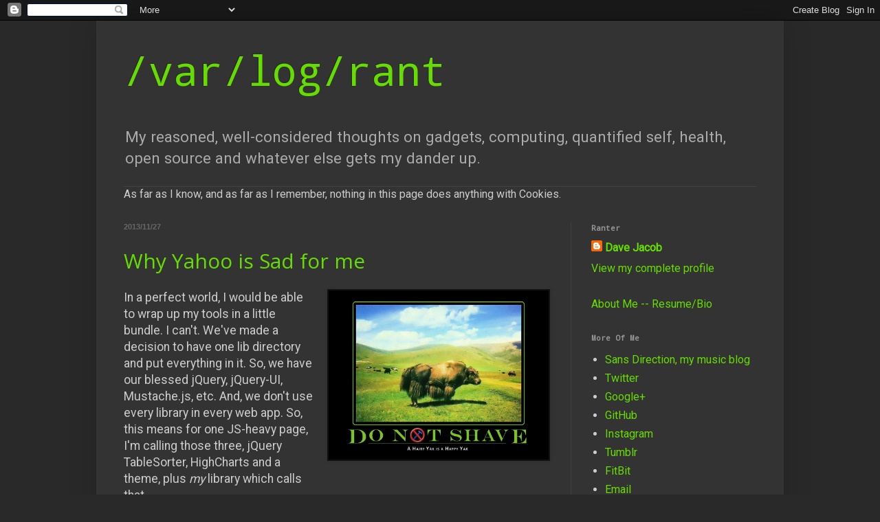

--- FILE ---
content_type: text/html; charset=UTF-8
request_url: https://varlogrant.blogspot.com/b/stats?style=WHITE_TRANSPARENT&timeRange=ALL_TIME&token=APq4FmDZyKsXT-sIgMqXjiJhZzcJEYtc34UP81TpF6p9lcraSuZcBI6G9W9JeOFDwMTz2tlcHK3tlQTpDrULmRVy3ad3r2lHsw
body_size: -37
content:
{"total":496122,"sparklineOptions":{"backgroundColor":{"fillOpacity":0.1,"fill":"#ffffff"},"series":[{"areaOpacity":0.3,"color":"#fff"}]},"sparklineData":[[0,39],[1,30],[2,21],[3,14],[4,16],[5,16],[6,7],[7,11],[8,11],[9,53],[10,49],[11,26],[12,9],[13,8],[14,9],[15,38],[16,74],[17,95],[18,97],[19,96],[20,99],[21,22],[22,57],[23,93],[24,66],[25,26],[26,30],[27,34],[28,64],[29,24]],"nextTickMs":514285}

--- FILE ---
content_type: text/javascript; charset=utf-8
request_url: https://gist.github.com/jacoby/7360313.js
body_size: 4007
content:
document.write('<link rel="stylesheet" href="https://github.githubassets.com/assets/gist-embed-68783a026c0c.css">')
document.write('<div id=\"gist7360313\" class=\"gist\">\n    <div class=\"gist-file\" translate=\"no\" data-color-mode=\"light\" data-light-theme=\"light\">\n      <div class=\"gist-data\">\n        <div class=\"js-gist-file-update-container js-task-list-container\">\n  <div id=\"file-hashtags-rs\" class=\"file my-2\">\n    \n    <div itemprop=\"text\"\n      class=\"Box-body p-0 blob-wrapper data type-r  \"\n      style=\"overflow: auto\" tabindex=\"0\" role=\"region\"\n      aria-label=\"hashtags.rs content, created by jacoby on 07:17PM on November 07, 2013.\"\n    >\n\n        \n<div class=\"js-check-hidden-unicode js-blob-code-container blob-code-content\">\n\n  <template class=\"js-file-alert-template\">\n  <div data-view-component=\"true\" class=\"flash flash-warn flash-full d-flex flex-items-center\">\n  <svg aria-hidden=\"true\" height=\"16\" viewBox=\"0 0 16 16\" version=\"1.1\" width=\"16\" data-view-component=\"true\" class=\"octicon octicon-alert\">\n    <path d=\"M6.457 1.047c.659-1.234 2.427-1.234 3.086 0l6.082 11.378A1.75 1.75 0 0 1 14.082 15H1.918a1.75 1.75 0 0 1-1.543-2.575Zm1.763.707a.25.25 0 0 0-.44 0L1.698 13.132a.25.25 0 0 0 .22.368h12.164a.25.25 0 0 0 .22-.368Zm.53 3.996v2.5a.75.75 0 0 1-1.5 0v-2.5a.75.75 0 0 1 1.5 0ZM9 11a1 1 0 1 1-2 0 1 1 0 0 1 2 0Z\"><\/path>\n<\/svg>\n    <span>\n      This file contains hidden or bidirectional Unicode text that may be interpreted or compiled differently than what appears below. To review, open the file in an editor that reveals hidden Unicode characters.\n      <a class=\"Link--inTextBlock\" href=\"https://github.co/hiddenchars\" target=\"_blank\">Learn more about bidirectional Unicode characters<\/a>\n    <\/span>\n\n\n  <div data-view-component=\"true\" class=\"flash-action\">        <a href=\"{{ revealButtonHref }}\" data-view-component=\"true\" class=\"btn-sm btn\">    Show hidden characters\n<\/a>\n<\/div>\n<\/div><\/template>\n<template class=\"js-line-alert-template\">\n  <span aria-label=\"This line has hidden Unicode characters\" data-view-component=\"true\" class=\"line-alert tooltipped tooltipped-e\">\n    <svg aria-hidden=\"true\" height=\"16\" viewBox=\"0 0 16 16\" version=\"1.1\" width=\"16\" data-view-component=\"true\" class=\"octicon octicon-alert\">\n    <path d=\"M6.457 1.047c.659-1.234 2.427-1.234 3.086 0l6.082 11.378A1.75 1.75 0 0 1 14.082 15H1.918a1.75 1.75 0 0 1-1.543-2.575Zm1.763.707a.25.25 0 0 0-.44 0L1.698 13.132a.25.25 0 0 0 .22.368h12.164a.25.25 0 0 0 .22-.368Zm.53 3.996v2.5a.75.75 0 0 1-1.5 0v-2.5a.75.75 0 0 1 1.5 0ZM9 11a1 1 0 1 1-2 0 1 1 0 0 1 2 0Z\"><\/path>\n<\/svg>\n<\/span><\/template>\n\n  <table data-hpc class=\"highlight tab-size js-file-line-container\" data-tab-size=\"4\" data-paste-markdown-skip data-tagsearch-path=\"hashtags.rs\">\n        <tr>\n          <td id=\"file-hashtags-rs-L1\" class=\"blob-num js-line-number js-blob-rnum\" data-line-number=\"1\"><\/td>\n          <td id=\"file-hashtags-rs-LC1\" class=\"blob-code blob-code-inner js-file-line\">#!/usr/bin/Rscript<\/td>\n        <\/tr>\n        <tr>\n          <td id=\"file-hashtags-rs-L2\" class=\"blob-num js-line-number js-blob-rnum\" data-line-number=\"2\"><\/td>\n          <td id=\"file-hashtags-rs-LC2\" class=\"blob-code blob-code-inner js-file-line\">\n<\/td>\n        <\/tr>\n        <tr>\n          <td id=\"file-hashtags-rs-L3\" class=\"blob-num js-line-number js-blob-rnum\" data-line-number=\"3\"><\/td>\n          <td id=\"file-hashtags-rs-LC3\" class=\"blob-code blob-code-inner js-file-line\"># Adapted from http://decisionsandr.blogspot.com/2013/11/using-r-to-find-obamas-most-frequent.html<\/td>\n        <\/tr>\n        <tr>\n          <td id=\"file-hashtags-rs-L4\" class=\"blob-num js-line-number js-blob-rnum\" data-line-number=\"4\"><\/td>\n          <td id=\"file-hashtags-rs-LC4\" class=\"blob-code blob-code-inner js-file-line\"># As Seen on http://blog.revolutionanalytics.com/2013/11/what-does-barack-obama-tweet-about-most.html<\/td>\n        <\/tr>\n        <tr>\n          <td id=\"file-hashtags-rs-L5\" class=\"blob-num js-line-number js-blob-rnum\" data-line-number=\"5\"><\/td>\n          <td id=\"file-hashtags-rs-LC5\" class=\"blob-code blob-code-inner js-file-line\">\n<\/td>\n        <\/tr>\n        <tr>\n          <td id=\"file-hashtags-rs-L6\" class=\"blob-num js-line-number js-blob-rnum\" data-line-number=\"6\"><\/td>\n          <td id=\"file-hashtags-rs-LC6\" class=\"blob-code blob-code-inner js-file-line\"># I often run this sort of thing via command-line, so I use Cairo<\/td>\n        <\/tr>\n        <tr>\n          <td id=\"file-hashtags-rs-L7\" class=\"blob-num js-line-number js-blob-rnum\" data-line-number=\"7\"><\/td>\n          <td id=\"file-hashtags-rs-LC7\" class=\"blob-code blob-code-inner js-file-line\"># so I can make images without X11<\/td>\n        <\/tr>\n        <tr>\n          <td id=\"file-hashtags-rs-L8\" class=\"blob-num js-line-number js-blob-rnum\" data-line-number=\"8\"><\/td>\n          <td id=\"file-hashtags-rs-LC8\" class=\"blob-code blob-code-inner js-file-line\">\n<\/td>\n        <\/tr>\n        <tr>\n          <td id=\"file-hashtags-rs-L9\" class=\"blob-num js-line-number js-blob-rnum\" data-line-number=\"9\"><\/td>\n          <td id=\"file-hashtags-rs-LC9\" class=\"blob-code blob-code-inner js-file-line\"># Usage<\/td>\n        <\/tr>\n        <tr>\n          <td id=\"file-hashtags-rs-L10\" class=\"blob-num js-line-number js-blob-rnum\" data-line-number=\"10\"><\/td>\n          <td id=\"file-hashtags-rs-LC10\" class=\"blob-code blob-code-inner js-file-line\">#       hashtags.rs &lt;TwitterHandle&gt;<\/td>\n        <\/tr>\n        <tr>\n          <td id=\"file-hashtags-rs-L11\" class=\"blob-num js-line-number js-blob-rnum\" data-line-number=\"11\"><\/td>\n          <td id=\"file-hashtags-rs-LC11\" class=\"blob-code blob-code-inner js-file-line\">\n<\/td>\n        <\/tr>\n        <tr>\n          <td id=\"file-hashtags-rs-L12\" class=\"blob-num js-line-number js-blob-rnum\" data-line-number=\"12\"><\/td>\n          <td id=\"file-hashtags-rs-LC12\" class=\"blob-code blob-code-inner js-file-line\"># ----------------------------------------------------------------------<\/td>\n        <\/tr>\n        <tr>\n          <td id=\"file-hashtags-rs-L13\" class=\"blob-num js-line-number js-blob-rnum\" data-line-number=\"13\"><\/td>\n          <td id=\"file-hashtags-rs-LC13\" class=\"blob-code blob-code-inner js-file-line\"># Libraries<\/td>\n        <\/tr>\n        <tr>\n          <td id=\"file-hashtags-rs-L14\" class=\"blob-num js-line-number js-blob-rnum\" data-line-number=\"14\"><\/td>\n          <td id=\"file-hashtags-rs-LC14\" class=\"blob-code blob-code-inner js-file-line\">library( twitteR )<\/td>\n        <\/tr>\n        <tr>\n          <td id=\"file-hashtags-rs-L15\" class=\"blob-num js-line-number js-blob-rnum\" data-line-number=\"15\"><\/td>\n          <td id=\"file-hashtags-rs-LC15\" class=\"blob-code blob-code-inner js-file-line\">library( ggplot2 )<\/td>\n        <\/tr>\n        <tr>\n          <td id=\"file-hashtags-rs-L16\" class=\"blob-num js-line-number js-blob-rnum\" data-line-number=\"16\"><\/td>\n          <td id=\"file-hashtags-rs-LC16\" class=\"blob-code blob-code-inner js-file-line\">library( Cairo   )<\/td>\n        <\/tr>\n        <tr>\n          <td id=\"file-hashtags-rs-L17\" class=\"blob-num js-line-number js-blob-rnum\" data-line-number=\"17\"><\/td>\n          <td id=\"file-hashtags-rs-LC17\" class=\"blob-code blob-code-inner js-file-line\">\n<\/td>\n        <\/tr>\n        <tr>\n          <td id=\"file-hashtags-rs-L18\" class=\"blob-num js-line-number js-blob-rnum\" data-line-number=\"18\"><\/td>\n          <td id=\"file-hashtags-rs-LC18\" class=\"blob-code blob-code-inner js-file-line\"># ----------------------------------------------------------------------<\/td>\n        <\/tr>\n        <tr>\n          <td id=\"file-hashtags-rs-L19\" class=\"blob-num js-line-number js-blob-rnum\" data-line-number=\"19\"><\/td>\n          <td id=\"file-hashtags-rs-LC19\" class=\"blob-code blob-code-inner js-file-line\"># Arguments<\/td>\n        <\/tr>\n        <tr>\n          <td id=\"file-hashtags-rs-L20\" class=\"blob-num js-line-number js-blob-rnum\" data-line-number=\"20\"><\/td>\n          <td id=\"file-hashtags-rs-LC20\" class=\"blob-code blob-code-inner js-file-line\">args &lt;- commandArgs(trailingOnly = TRUE)<\/td>\n        <\/tr>\n        <tr>\n          <td id=\"file-hashtags-rs-L21\" class=\"blob-num js-line-number js-blob-rnum\" data-line-number=\"21\"><\/td>\n          <td id=\"file-hashtags-rs-LC21\" class=\"blob-code blob-code-inner js-file-line\">user &lt;- &quot;&quot;<\/td>\n        <\/tr>\n        <tr>\n          <td id=\"file-hashtags-rs-L22\" class=\"blob-num js-line-number js-blob-rnum\" data-line-number=\"22\"><\/td>\n          <td id=\"file-hashtags-rs-LC22\" class=\"blob-code blob-code-inner js-file-line\">if ( length(args) &gt; 0 ) {<\/td>\n        <\/tr>\n        <tr>\n          <td id=\"file-hashtags-rs-L23\" class=\"blob-num js-line-number js-blob-rnum\" data-line-number=\"23\"><\/td>\n          <td id=\"file-hashtags-rs-LC23\" class=\"blob-code blob-code-inner js-file-line\">    user &lt;- args[1]<\/td>\n        <\/tr>\n        <tr>\n          <td id=\"file-hashtags-rs-L24\" class=\"blob-num js-line-number js-blob-rnum\" data-line-number=\"24\"><\/td>\n          <td id=\"file-hashtags-rs-LC24\" class=\"blob-code blob-code-inner js-file-line\">    } else {<\/td>\n        <\/tr>\n        <tr>\n          <td id=\"file-hashtags-rs-L25\" class=\"blob-num js-line-number js-blob-rnum\" data-line-number=\"25\"><\/td>\n          <td id=\"file-hashtags-rs-LC25\" class=\"blob-code blob-code-inner js-file-line\">    print( &quot;No user set. Exiting.&quot; )<\/td>\n        <\/tr>\n        <tr>\n          <td id=\"file-hashtags-rs-L26\" class=\"blob-num js-line-number js-blob-rnum\" data-line-number=\"26\"><\/td>\n          <td id=\"file-hashtags-rs-LC26\" class=\"blob-code blob-code-inner js-file-line\">    quit()<\/td>\n        <\/tr>\n        <tr>\n          <td id=\"file-hashtags-rs-L27\" class=\"blob-num js-line-number js-blob-rnum\" data-line-number=\"27\"><\/td>\n          <td id=\"file-hashtags-rs-LC27\" class=\"blob-code blob-code-inner js-file-line\">    }<\/td>\n        <\/tr>\n        <tr>\n          <td id=\"file-hashtags-rs-L28\" class=\"blob-num js-line-number js-blob-rnum\" data-line-number=\"28\"><\/td>\n          <td id=\"file-hashtags-rs-LC28\" class=\"blob-code blob-code-inner js-file-line\">\n<\/td>\n        <\/tr>\n        <tr>\n          <td id=\"file-hashtags-rs-L29\" class=\"blob-num js-line-number js-blob-rnum\" data-line-number=\"29\"><\/td>\n          <td id=\"file-hashtags-rs-LC29\" class=\"blob-code blob-code-inner js-file-line\"># ----------------------------------------------------------------------<\/td>\n        <\/tr>\n        <tr>\n          <td id=\"file-hashtags-rs-L30\" class=\"blob-num js-line-number js-blob-rnum\" data-line-number=\"30\"><\/td>\n          <td id=\"file-hashtags-rs-LC30\" class=\"blob-code blob-code-inner js-file-line\"># Authentication and Configuration<\/td>\n        <\/tr>\n        <tr>\n          <td id=\"file-hashtags-rs-L31\" class=\"blob-num js-line-number js-blob-rnum\" data-line-number=\"31\"><\/td>\n          <td id=\"file-hashtags-rs-LC31\" class=\"blob-code blob-code-inner js-file-line\">load(&quot;~/twitter-cred.Rd&quot;) # created with getTwitterOAuth<\/td>\n        <\/tr>\n        <tr>\n          <td id=\"file-hashtags-rs-L32\" class=\"blob-num js-line-number js-blob-rnum\" data-line-number=\"32\"><\/td>\n          <td id=\"file-hashtags-rs-LC32\" class=\"blob-code blob-code-inner js-file-line\">registerTwitterOAuth(cred)<\/td>\n        <\/tr>\n        <tr>\n          <td id=\"file-hashtags-rs-L33\" class=\"blob-num js-line-number js-blob-rnum\" data-line-number=\"33\"><\/td>\n          <td id=\"file-hashtags-rs-LC33\" class=\"blob-code blob-code-inner js-file-line\">\n<\/td>\n        <\/tr>\n        <tr>\n          <td id=\"file-hashtags-rs-L34\" class=\"blob-num js-line-number js-blob-rnum\" data-line-number=\"34\"><\/td>\n          <td id=\"file-hashtags-rs-LC34\" class=\"blob-code blob-code-inner js-file-line\">NumberOfTweets &lt;- 3200 #choose number of tweets to download<\/td>\n        <\/tr>\n        <tr>\n          <td id=\"file-hashtags-rs-L35\" class=\"blob-num js-line-number js-blob-rnum\" data-line-number=\"35\"><\/td>\n          <td id=\"file-hashtags-rs-LC35\" class=\"blob-code blob-code-inner js-file-line\">NumberOfBars &lt;- 20 # plot the top N hashtags by frequency<\/td>\n        <\/tr>\n        <tr>\n          <td id=\"file-hashtags-rs-L36\" class=\"blob-num js-line-number js-blob-rnum\" data-line-number=\"36\"><\/td>\n          <td id=\"file-hashtags-rs-LC36\" class=\"blob-code blob-code-inner js-file-line\">\n<\/td>\n        <\/tr>\n        <tr>\n          <td id=\"file-hashtags-rs-L37\" class=\"blob-num js-line-number js-blob-rnum\" data-line-number=\"37\"><\/td>\n          <td id=\"file-hashtags-rs-LC37\" class=\"blob-code blob-code-inner js-file-line\"># ----------------------------------------------------------------------<\/td>\n        <\/tr>\n        <tr>\n          <td id=\"file-hashtags-rs-L38\" class=\"blob-num js-line-number js-blob-rnum\" data-line-number=\"38\"><\/td>\n          <td id=\"file-hashtags-rs-LC38\" class=\"blob-code blob-code-inner js-file-line\"># Functions<\/td>\n        <\/tr>\n        <tr>\n          <td id=\"file-hashtags-rs-L39\" class=\"blob-num js-line-number js-blob-rnum\" data-line-number=\"39\"><\/td>\n          <td id=\"file-hashtags-rs-LC39\" class=\"blob-code blob-code-inner js-file-line\">extract.hashes = function(vec){<\/td>\n        <\/tr>\n        <tr>\n          <td id=\"file-hashtags-rs-L40\" class=\"blob-num js-line-number js-blob-rnum\" data-line-number=\"40\"><\/td>\n          <td id=\"file-hashtags-rs-LC40\" class=\"blob-code blob-code-inner js-file-line\">  <\/td>\n        <\/tr>\n        <tr>\n          <td id=\"file-hashtags-rs-L41\" class=\"blob-num js-line-number js-blob-rnum\" data-line-number=\"41\"><\/td>\n          <td id=\"file-hashtags-rs-LC41\" class=\"blob-code blob-code-inner js-file-line\">  hash.pattern = &quot;#[[:alnum:]]+&quot; # alnum to allow numerals<\/td>\n        <\/tr>\n        <tr>\n          <td id=\"file-hashtags-rs-L42\" class=\"blob-num js-line-number js-blob-rnum\" data-line-number=\"42\"><\/td>\n          <td id=\"file-hashtags-rs-LC42\" class=\"blob-code blob-code-inner js-file-line\">  have.hash = grep(x = vec, pattern = hash.pattern)<\/td>\n        <\/tr>\n        <tr>\n          <td id=\"file-hashtags-rs-L43\" class=\"blob-num js-line-number js-blob-rnum\" data-line-number=\"43\"><\/td>\n          <td id=\"file-hashtags-rs-LC43\" class=\"blob-code blob-code-inner js-file-line\">  <\/td>\n        <\/tr>\n        <tr>\n          <td id=\"file-hashtags-rs-L44\" class=\"blob-num js-line-number js-blob-rnum\" data-line-number=\"44\"><\/td>\n          <td id=\"file-hashtags-rs-LC44\" class=\"blob-code blob-code-inner js-file-line\">  hash.matches = gregexpr(pattern = hash.pattern,<\/td>\n        <\/tr>\n        <tr>\n          <td id=\"file-hashtags-rs-L45\" class=\"blob-num js-line-number js-blob-rnum\" data-line-number=\"45\"><\/td>\n          <td id=\"file-hashtags-rs-LC45\" class=\"blob-code blob-code-inner js-file-line\">                          text = vec[have.hash])<\/td>\n        <\/tr>\n        <tr>\n          <td id=\"file-hashtags-rs-L46\" class=\"blob-num js-line-number js-blob-rnum\" data-line-number=\"46\"><\/td>\n          <td id=\"file-hashtags-rs-LC46\" class=\"blob-code blob-code-inner js-file-line\">  extracted.hash = regmatches(x = vec[have.hash], m = hash.matches)<\/td>\n        <\/tr>\n        <tr>\n          <td id=\"file-hashtags-rs-L47\" class=\"blob-num js-line-number js-blob-rnum\" data-line-number=\"47\"><\/td>\n          <td id=\"file-hashtags-rs-LC47\" class=\"blob-code blob-code-inner js-file-line\">  <\/td>\n        <\/tr>\n        <tr>\n          <td id=\"file-hashtags-rs-L48\" class=\"blob-num js-line-number js-blob-rnum\" data-line-number=\"48\"><\/td>\n          <td id=\"file-hashtags-rs-LC48\" class=\"blob-code blob-code-inner js-file-line\">  df = data.frame(table(tolower(unlist(extracted.hash))))<\/td>\n        <\/tr>\n        <tr>\n          <td id=\"file-hashtags-rs-L49\" class=\"blob-num js-line-number js-blob-rnum\" data-line-number=\"49\"><\/td>\n          <td id=\"file-hashtags-rs-LC49\" class=\"blob-code blob-code-inner js-file-line\">  colnames(df) = c(&quot;tag&quot;,&quot;freq&quot;)<\/td>\n        <\/tr>\n        <tr>\n          <td id=\"file-hashtags-rs-L50\" class=\"blob-num js-line-number js-blob-rnum\" data-line-number=\"50\"><\/td>\n          <td id=\"file-hashtags-rs-LC50\" class=\"blob-code blob-code-inner js-file-line\">  df = df[order(df\$freq,decreasing = TRUE),]<\/td>\n        <\/tr>\n        <tr>\n          <td id=\"file-hashtags-rs-L51\" class=\"blob-num js-line-number js-blob-rnum\" data-line-number=\"51\"><\/td>\n          <td id=\"file-hashtags-rs-LC51\" class=\"blob-code blob-code-inner js-file-line\">  return(df)<\/td>\n        <\/tr>\n        <tr>\n          <td id=\"file-hashtags-rs-L52\" class=\"blob-num js-line-number js-blob-rnum\" data-line-number=\"52\"><\/td>\n          <td id=\"file-hashtags-rs-LC52\" class=\"blob-code blob-code-inner js-file-line\">}<\/td>\n        <\/tr>\n        <tr>\n          <td id=\"file-hashtags-rs-L53\" class=\"blob-num js-line-number js-blob-rnum\" data-line-number=\"53\"><\/td>\n          <td id=\"file-hashtags-rs-LC53\" class=\"blob-code blob-code-inner js-file-line\">\n<\/td>\n        <\/tr>\n        <tr>\n          <td id=\"file-hashtags-rs-L54\" class=\"blob-num js-line-number js-blob-rnum\" data-line-number=\"54\"><\/td>\n          <td id=\"file-hashtags-rs-LC54\" class=\"blob-code blob-code-inner js-file-line\"># ----------------------------------------------------------------------<\/td>\n        <\/tr>\n        <tr>\n          <td id=\"file-hashtags-rs-L55\" class=\"blob-num js-line-number js-blob-rnum\" data-line-number=\"55\"><\/td>\n          <td id=\"file-hashtags-rs-LC55\" class=\"blob-code blob-code-inner js-file-line\"># Get and Handle Data<\/td>\n        <\/tr>\n        <tr>\n          <td id=\"file-hashtags-rs-L56\" class=\"blob-num js-line-number js-blob-rnum\" data-line-number=\"56\"><\/td>\n          <td id=\"file-hashtags-rs-LC56\" class=\"blob-code blob-code-inner js-file-line\">tw = userTimeline(user, n = NumberOfTweets) <\/td>\n        <\/tr>\n        <tr>\n          <td id=\"file-hashtags-rs-L57\" class=\"blob-num js-line-number js-blob-rnum\" data-line-number=\"57\"><\/td>\n          <td id=\"file-hashtags-rs-LC57\" class=\"blob-code blob-code-inner js-file-line\">tw = twListToDF(tw)<\/td>\n        <\/tr>\n        <tr>\n          <td id=\"file-hashtags-rs-L58\" class=\"blob-num js-line-number js-blob-rnum\" data-line-number=\"58\"><\/td>\n          <td id=\"file-hashtags-rs-LC58\" class=\"blob-code blob-code-inner js-file-line\">vec1 = tw\$text<\/td>\n        <\/tr>\n        <tr>\n          <td id=\"file-hashtags-rs-L59\" class=\"blob-num js-line-number js-blob-rnum\" data-line-number=\"59\"><\/td>\n          <td id=\"file-hashtags-rs-LC59\" class=\"blob-code blob-code-inner js-file-line\">dat = head(extract.hashes(vec1), NumberOfBars)<\/td>\n        <\/tr>\n        <tr>\n          <td id=\"file-hashtags-rs-L60\" class=\"blob-num js-line-number js-blob-rnum\" data-line-number=\"60\"><\/td>\n          <td id=\"file-hashtags-rs-LC60\" class=\"blob-code blob-code-inner js-file-line\">dat2 = transform(dat,tag = reorder(tag,freq))<\/td>\n        <\/tr>\n        <tr>\n          <td id=\"file-hashtags-rs-L61\" class=\"blob-num js-line-number js-blob-rnum\" data-line-number=\"61\"><\/td>\n          <td id=\"file-hashtags-rs-LC61\" class=\"blob-code blob-code-inner js-file-line\">\n<\/td>\n        <\/tr>\n        <tr>\n          <td id=\"file-hashtags-rs-L62\" class=\"blob-num js-line-number js-blob-rnum\" data-line-number=\"62\"><\/td>\n          <td id=\"file-hashtags-rs-LC62\" class=\"blob-code blob-code-inner js-file-line\"># ----------------------------------------------------------------------<\/td>\n        <\/tr>\n        <tr>\n          <td id=\"file-hashtags-rs-L63\" class=\"blob-num js-line-number js-blob-rnum\" data-line-number=\"63\"><\/td>\n          <td id=\"file-hashtags-rs-LC63\" class=\"blob-code blob-code-inner js-file-line\"># Make Plot<\/td>\n        <\/tr>\n        <tr>\n          <td id=\"file-hashtags-rs-L64\" class=\"blob-num js-line-number js-blob-rnum\" data-line-number=\"64\"><\/td>\n          <td id=\"file-hashtags-rs-LC64\" class=\"blob-code blob-code-inner js-file-line\">file &lt;- paste(<\/td>\n        <\/tr>\n        <tr>\n          <td id=\"file-hashtags-rs-L65\" class=\"blob-num js-line-number js-blob-rnum\" data-line-number=\"65\"><\/td>\n          <td id=\"file-hashtags-rs-LC65\" class=\"blob-code blob-code-inner js-file-line\">    &#39;/home/jacoby/twitter-hash-&#39; , user , &#39;.png&#39; ,<\/td>\n        <\/tr>\n        <tr>\n          <td id=\"file-hashtags-rs-L66\" class=\"blob-num js-line-number js-blob-rnum\" data-line-number=\"66\"><\/td>\n          <td id=\"file-hashtags-rs-LC66\" class=\"blob-code blob-code-inner js-file-line\">    sep = &#39;&#39; ,collapse = &#39;&#39; ) # do better<\/td>\n        <\/tr>\n        <tr>\n          <td id=\"file-hashtags-rs-L67\" class=\"blob-num js-line-number js-blob-rnum\" data-line-number=\"67\"><\/td>\n          <td id=\"file-hashtags-rs-LC67\" class=\"blob-code blob-code-inner js-file-line\">CairoPNG(<\/td>\n        <\/tr>\n        <tr>\n          <td id=\"file-hashtags-rs-L68\" class=\"blob-num js-line-number js-blob-rnum\" data-line-number=\"68\"><\/td>\n          <td id=\"file-hashtags-rs-LC68\" class=\"blob-code blob-code-inner js-file-line\">    filename    = file ,<\/td>\n        <\/tr>\n        <tr>\n          <td id=\"file-hashtags-rs-L69\" class=\"blob-num js-line-number js-blob-rnum\" data-line-number=\"69\"><\/td>\n          <td id=\"file-hashtags-rs-LC69\" class=\"blob-code blob-code-inner js-file-line\">    width       = 600  ,<\/td>\n        <\/tr>\n        <tr>\n          <td id=\"file-hashtags-rs-L70\" class=\"blob-num js-line-number js-blob-rnum\" data-line-number=\"70\"><\/td>\n          <td id=\"file-hashtags-rs-LC70\" class=\"blob-code blob-code-inner js-file-line\">    height      = 400  ,<\/td>\n        <\/tr>\n        <tr>\n          <td id=\"file-hashtags-rs-L71\" class=\"blob-num js-line-number js-blob-rnum\" data-line-number=\"71\"><\/td>\n          <td id=\"file-hashtags-rs-LC71\" class=\"blob-code blob-code-inner js-file-line\">    pointsize   = 12<\/td>\n        <\/tr>\n        <tr>\n          <td id=\"file-hashtags-rs-L72\" class=\"blob-num js-line-number js-blob-rnum\" data-line-number=\"72\"><\/td>\n          <td id=\"file-hashtags-rs-LC72\" class=\"blob-code blob-code-inner js-file-line\">    )<\/td>\n        <\/tr>\n        <tr>\n          <td id=\"file-hashtags-rs-L73\" class=\"blob-num js-line-number js-blob-rnum\" data-line-number=\"73\"><\/td>\n          <td id=\"file-hashtags-rs-LC73\" class=\"blob-code blob-code-inner js-file-line\">ggplot(<\/td>\n        <\/tr>\n        <tr>\n          <td id=\"file-hashtags-rs-L74\" class=\"blob-num js-line-number js-blob-rnum\" data-line-number=\"74\"><\/td>\n          <td id=\"file-hashtags-rs-LC74\" class=\"blob-code blob-code-inner js-file-line\">    dat2,<\/td>\n        <\/tr>\n        <tr>\n          <td id=\"file-hashtags-rs-L75\" class=\"blob-num js-line-number js-blob-rnum\" data-line-number=\"75\"><\/td>\n          <td id=\"file-hashtags-rs-LC75\" class=\"blob-code blob-code-inner js-file-line\">    aes(x = tag, y = freq)<\/td>\n        <\/tr>\n        <tr>\n          <td id=\"file-hashtags-rs-L76\" class=\"blob-num js-line-number js-blob-rnum\" data-line-number=\"76\"><\/td>\n          <td id=\"file-hashtags-rs-LC76\" class=\"blob-code blob-code-inner js-file-line\">    ) +<\/td>\n        <\/tr>\n        <tr>\n          <td id=\"file-hashtags-rs-L77\" class=\"blob-num js-line-number js-blob-rnum\" data-line-number=\"77\"><\/td>\n          <td id=\"file-hashtags-rs-LC77\" class=\"blob-code blob-code-inner js-file-line\">geom_bar(<\/td>\n        <\/tr>\n        <tr>\n          <td id=\"file-hashtags-rs-L78\" class=\"blob-num js-line-number js-blob-rnum\" data-line-number=\"78\"><\/td>\n          <td id=\"file-hashtags-rs-LC78\" class=\"blob-code blob-code-inner js-file-line\">    fill = &quot;blue&quot; ,<\/td>\n        <\/tr>\n        <tr>\n          <td id=\"file-hashtags-rs-L79\" class=\"blob-num js-line-number js-blob-rnum\" data-line-number=\"79\"><\/td>\n          <td id=\"file-hashtags-rs-LC79\" class=\"blob-code blob-code-inner js-file-line\">    stat = &quot;identity&quot;   # fixes warning bug about stat=&quot;bin&quot;<\/td>\n        <\/tr>\n        <tr>\n          <td id=\"file-hashtags-rs-L80\" class=\"blob-num js-line-number js-blob-rnum\" data-line-number=\"80\"><\/td>\n          <td id=\"file-hashtags-rs-LC80\" class=\"blob-code blob-code-inner js-file-line\">    ) +<\/td>\n        <\/tr>\n        <tr>\n          <td id=\"file-hashtags-rs-L81\" class=\"blob-num js-line-number js-blob-rnum\" data-line-number=\"81\"><\/td>\n          <td id=\"file-hashtags-rs-LC81\" class=\"blob-code blob-code-inner js-file-line\">coord_flip() +<\/td>\n        <\/tr>\n        <tr>\n          <td id=\"file-hashtags-rs-L82\" class=\"blob-num js-line-number js-blob-rnum\" data-line-number=\"82\"><\/td>\n          <td id=\"file-hashtags-rs-LC82\" class=\"blob-code blob-code-inner js-file-line\">labs(<\/td>\n        <\/tr>\n        <tr>\n          <td id=\"file-hashtags-rs-L83\" class=\"blob-num js-line-number js-blob-rnum\" data-line-number=\"83\"><\/td>\n          <td id=\"file-hashtags-rs-LC83\" class=\"blob-code blob-code-inner js-file-line\">    title = paste(&quot;Hashtag frequencies in the tweets of @&quot;,user,sep=&quot;&quot;)<\/td>\n        <\/tr>\n        <tr>\n          <td id=\"file-hashtags-rs-L84\" class=\"blob-num js-line-number js-blob-rnum\" data-line-number=\"84\"><\/td>\n          <td id=\"file-hashtags-rs-LC84\" class=\"blob-code blob-code-inner js-file-line\">    )<\/td>\n        <\/tr>\n  <\/table>\n<\/div>\n\n\n    <\/div>\n\n  <\/div>\n<\/div>\n\n      <\/div>\n      <div class=\"gist-meta\">\n        <a href=\"https://gist.github.com/jacoby/7360313/raw/67a3aec556a903ba7b5b9af76858c5dff57fddf5/hashtags.rs\" style=\"float:right\" class=\"Link--inTextBlock\">view raw<\/a>\n        <a href=\"https://gist.github.com/jacoby/7360313#file-hashtags-rs\" class=\"Link--inTextBlock\">\n          hashtags.rs\n        <\/a>\n        hosted with &#10084; by <a class=\"Link--inTextBlock\" href=\"https://github.com\">GitHub<\/a>\n      <\/div>\n    <\/div>\n<\/div>\n')


--- FILE ---
content_type: text/javascript; charset=UTF-8
request_url: https://varlogrant.blogspot.com/2013/11/?action=getFeed&widgetId=Feed1&widgetType=Feed&responseType=js&xssi_token=AOuZoY7sqZpZydvB0oWnCnzod0h-_7vPUQ%3A1768895348075
body_size: 128
content:
try {
_WidgetManager._HandleControllerResult('Feed1', 'getFeed',{'status': 'ok', 'feed': {'entries': [{'title': 'The One Album', 'link': 'http://sansdirection.blogspot.com/2017/04/the-one-album.html', 'publishedDate': '2017-04-07T10:41:00.000-07:00', 'author': 'Dave Jacob'}, {'title': 'After Action Report: Church Slide', 'link': 'http://sansdirection.blogspot.com/2016/09/after-action-report-church-slide.html', 'publishedDate': '2016-09-12T15:00:00.000-07:00', 'author': 'Dave Jacob'}, {'title': 'What The Sam Hunt is going on?', 'link': 'http://sansdirection.blogspot.com/2016/05/what-sam-hunt-is-going-on.html', 'publishedDate': '2016-05-23T10:41:00.000-07:00', 'author': 'Dave Jacob'}, {'title': 'Fishman Makes Tele Pickups', 'link': 'http://sansdirection.blogspot.com/2016/01/fishman-makes-tele-pickups.html', 'publishedDate': '2016-01-25T14:04:00.000-08:00', 'author': 'Dave Jacob'}, {'title': 'After-Warranty Report: Kliq TinyTune', 'link': 'http://sansdirection.blogspot.com/2016/01/after-warranty-report-kliq-tinytune.html', 'publishedDate': '2016-01-05T07:14:00.000-08:00', 'author': 'Dave Jacob'}], 'title': 'Sans Direction'}});
} catch (e) {
  if (typeof log != 'undefined') {
    log('HandleControllerResult failed: ' + e);
  }
}


--- FILE ---
content_type: text/javascript; charset=UTF-8
request_url: https://varlogrant.blogspot.com/2013/11/?action=getFeed&widgetId=Feed5&widgetType=Feed&responseType=js&xssi_token=AOuZoY7sqZpZydvB0oWnCnzod0h-_7vPUQ%3A1768895348075
body_size: 109
content:
try {
_WidgetManager._HandleControllerResult('Feed5', 'getFeed',{'status': 'ok', 'feed': {'entries': [{'title': 'jacoby pushed purdue-perl-mongers.github.io', 'link': 'https://github.com/Purdue-Perl-Mongers/purdue-perl-mongers.github.io/compare/68940f400a...7aed7970b0', 'publishedDate': '2025-12-11T16:17:55.000-08:00', 'author': 'jacoby'}, {'title': 'jacoby pushed purdue-perl-mongers.github.io', 'link': 'https://github.com/Purdue-Perl-Mongers/purdue-perl-mongers.github.io/compare/5fec4cfd27...68940f400a', 'publishedDate': '2025-12-11T16:11:29.000-08:00', 'author': 'jacoby'}, {'title': 'jacoby pushed purdue-perl-mongers.github.io', 'link': 'https://github.com/Purdue-Perl-Mongers/purdue-perl-mongers.github.io/compare/96338dbd12...5fec4cfd27', 'publishedDate': '2025-12-11T16:00:55.000-08:00', 'author': 'jacoby'}, {'title': 'jacoby pushed purdue-perl-mongers.github.io', 'link': 'https://github.com/Purdue-Perl-Mongers/purdue-perl-mongers.github.io/compare/9cc523fb2c...96338dbd12', 'publishedDate': '2025-12-11T15:57:14.000-08:00', 'author': 'jacoby'}, {'title': 'jacoby pushed purdue-perl-mongers.github.io', 'link': 'https://github.com/Purdue-Perl-Mongers/purdue-perl-mongers.github.io/compare/b73caf618f...9cc523fb2c', 'publishedDate': '2025-12-11T15:42:55.000-08:00', 'author': 'jacoby'}], 'title': 'GitHub Public Timeline Feed'}});
} catch (e) {
  if (typeof log != 'undefined') {
    log('HandleControllerResult failed: ' + e);
  }
}
